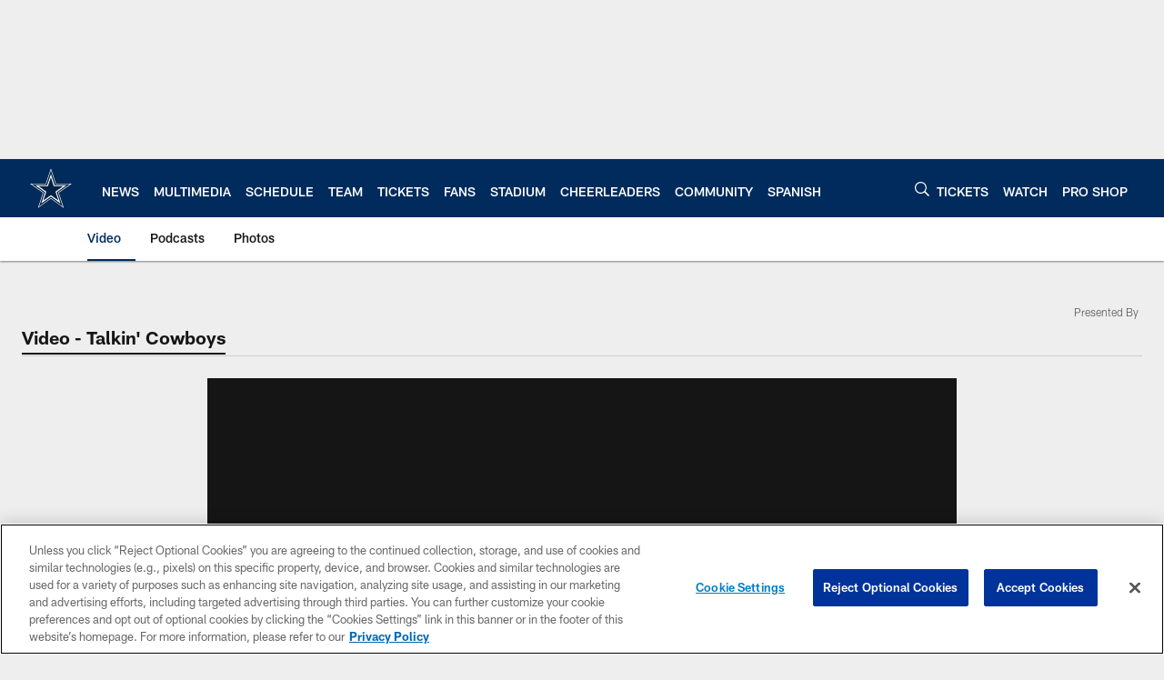

--- FILE ---
content_type: text/html; charset=utf-8
request_url: https://www.google.com/recaptcha/api2/aframe
body_size: 267
content:
<!DOCTYPE HTML><html><head><meta http-equiv="content-type" content="text/html; charset=UTF-8"></head><body><script nonce="-yVzLlnZSdGS08uyNdd_7w">/** Anti-fraud and anti-abuse applications only. See google.com/recaptcha */ try{var clients={'sodar':'https://pagead2.googlesyndication.com/pagead/sodar?'};window.addEventListener("message",function(a){try{if(a.source===window.parent){var b=JSON.parse(a.data);var c=clients[b['id']];if(c){var d=document.createElement('img');d.src=c+b['params']+'&rc='+(localStorage.getItem("rc::a")?sessionStorage.getItem("rc::b"):"");window.document.body.appendChild(d);sessionStorage.setItem("rc::e",parseInt(sessionStorage.getItem("rc::e")||0)+1);localStorage.setItem("rc::h",'1767352562376');}}}catch(b){}});window.parent.postMessage("_grecaptcha_ready", "*");}catch(b){}</script></body></html>

--- FILE ---
content_type: text/javascript; charset=utf-8
request_url: https://auth-id.dallascowboys.com/accounts.webSdkBootstrap?apiKey=4_2-xNYXWvdGHB0xOf1kVDeA&pageURL=https%3A%2F%2Fwww.dallascowboys.com%2Fvideo%2Ftalkin-cowboys-reacting-to-the-pittsburgh-win-420066&sdk=js_latest&sdkBuild=18305&format=json
body_size: 426
content:
{
  "callId": "019b7e6be6d0752a8ffdecb8fb46ae53",
  "errorCode": 0,
  "apiVersion": 2,
  "statusCode": 200,
  "statusReason": "OK",
  "time": "2026-01-02T11:15:59.321Z",
  "hasGmid": "ver4"
}